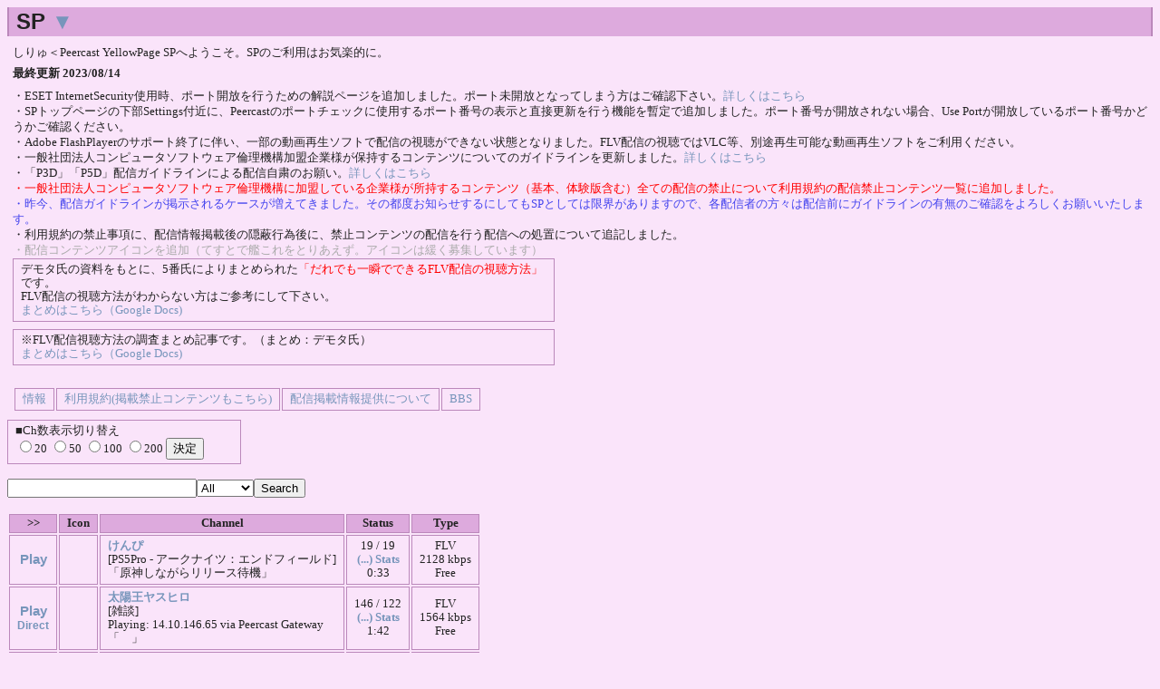

--- FILE ---
content_type: text/html; charset=UTF-8
request_url: http://bayonet.ddo.jp/sp/?cn=Sithlord+ch&date=20200802
body_size: 10692
content:
<?xml version="1.0" encoding="utf-8"?>
<!DOCTYPE html PUBLIC "-//W3C//DTD XHTML 1.0 Strict//EN" "http://www.w3.org/TR/xhtml1/DTD/xhtml1-strict.dtd">
<html xmlns="http://www.w3.org/1999/xhtml" xml:lang="ja" lang="ja">
<head>
<meta name="robots" content="noindex,nofollow" />
<meta name="robots" content="noarchive" />
<meta name="generator" content="YP4G" />
<link href="yp.css" rel="stylesheet" type="text/css" />
<link rel="shortcut icon" href="./favicon.ico" />
<link rel="icon" href="./favicon.ico" />
<title>SP</title>
</head>
<body>
<div class="header">
<h2>SP <a href="#foot">▼</a></h2>
</div>

<div class="plane">
<p>しりゅ＜Peercast YellowPage SPへようこそ。SPのご利用はお気楽的に。</p>
<!--
<font size="3" color="#FF0000">
<p>メンテナンス終了しました。</p>
<s>
<p>7/7 13:00～17:00（平日なのもあり、時間帯は前後します） にて契約VPSのメンテナンスに伴い、SPもメンテナンス状態となります。</p>
<p>この間、サービス提供ができなくなりますのでご了承願います。</p>
</s>
</font>
-->
<p><b>最終更新 2023/08/14</b></p>
・ESET InternetSecurity使用時、ポート開放を行うための解説ページを追加しました。ポート未開放となってしまう方はご確認下さい。<a href="eset_firewall.html" target="_blank">詳しくはこちら</a><br />
・SPトップページの下部Settings付近に、Peercastのポートチェックに使用するポート番号の表示と直接更新を行う機能を暫定で追加しました。ポート番号が開放されない場合、Use Portが開放しているポート番号かどうかご確認ください。 <br />
・Adobe FlashPlayerのサポート終了に伴い、一部の動画再生ソフトで配信の視聴ができない状態となりました。FLV配信の視聴ではVLC等、別途再生可能な動画再生ソフトをご利用ください。<br />
・一般社団法人コンピュータソフトウェア倫理機構加盟企業様が保持するコンテンツについてのガイドラインを更新しました。<a href="xgame.html#xgame_update" target="_blank">詳しくはこちら</a><br />
・「P3D」「P5D」配信ガイドラインによる配信自粛のお願い。<a href="http://p-ch.jp/news/detail/?nid=658" target="_blank">詳しくはこちら</a><br />
<font color="#FF0000">
・一般社団法人コンピュータソフトウェア倫理機構に加盟している企業様が所持するコンテンツ（基本、体験版含む）全ての配信の禁止について利用規約の配信禁止コンテンツ一覧に追加しました。<br />
</font>
<font color="#4444EE">
・昨今、配信ガイドラインが掲示されるケースが増えてきました。その都度お知らせするにしてもSPとしては限界がありますので、各配信者の方々は配信前にガイドラインの有無のご確認をよろしくお願いいたします。<br />
</font>
・利用規約の禁止事項に、配信情報掲載後の隠蔽行為後に、禁止コンテンツの配信を行う配信への処置について追記しました。<br />
<font color="#AAAAAA">
・配信コンテンツアイコンを追加（てすとで艦これをとりあえず。アイコンは緩く募集しています）<br />
</font>

<div class="lineplane2">
デモタ氏の資料をもとに、5番氏によりまとめられた<font color="#FF0000">「だれでも一瞬でできるFLV配信の視聴方法」</font>です。<br />
FLV配信の視聴方法がわからない方はご参考にして下さい。<br />
<a href="https://docs.google.com/document/d/1EVBhinGvCHEtw9At9kMl2Ia_6C-8w_Ksb-i8DUsmIjA/edit" target="_blank">まとめはこちら（Google Docs)</a><br />
</div>

<div class="lineplane2">
※FLV配信視聴方法の調査まとめ記事です。（まとめ：デモタ氏）<br />
<a href="https://docs.google.com/document/d/1wmNrHX96mf9q8K3dypyZy85q99xyM3tAlfTzVkJIO54/edit" target="_blank">まとめはこちら（Google Docs)</a><br />
</div>

</br>

<table>
<tr>
<td><a href="info.html">情報</a></td>
<td><a href="notice.html">利用規約(掲載禁止コンテンツもこちら)</a></td>
<td><a href="indexinfo.html">配信掲載情報提供について</a></td>
<td><a href="http://jbbs.shitaraba.net/computer/42371/" target="_blank">BBS</a></td>
</tr>
</table>
</div>
<div class="lineplane">
■Ch数表示切り替え
<form action="./index.php" method="GET">
<input name="chradio" type="radio" value="20" >20</input>
<input name="chradio" type="radio" value="50" >50</input>
<input name="chradio" type="radio" value="100" >100</input>
<input name="chradio" type="radio" value="200" >200</input>
<input type="submit" value="決定" />
</form>
</div>
<div><form method="get" action=""><p><input type="text" name="find" size="24" value="" /><select name="type"><option value="">All</option><option value="OGG|MP3|WMA">Audio</option><option value="WMV|NSV|OGM">Video</option><option value="WMV">WMV</option><option value="OGG">OGG</option><option value="MP3">MP3</option><option value="WMA">WMA</option><option value="NSV">NSV</option><option value="OGM">OGM</option><option value="RAW">RAW</option><option value="MKV">MKV</option><option value="WEBM">WEBM</option><option value="FLV">FLV</option></select><input type="hidden" name="host" value="" /><input type="hidden" name="port" value="" /><input type="hidden" name="ns" value="" /><input type="submit" value="Search" /></p></form></div><div><table class="chlist" summary="Channel list"><tr><th>&gt;&gt;</th><th>Icon</th><th>Channel</th><th>Status</th><th>Type</th></tr><tr><td class="cn"><a href="http://localhost:7144/pls/5D2FBADB8C435C855A2BEE8A28E4097A?tip=126.82.156.18:7146"><span class="play">Play</span></a></td><td style="padding: 0px;" ></td><td><a href="https://bbs.jpnkn.com/kenpi1981"><span class="name">けんぴ</span></a><br />[PS5Pro - アークナイツ：エンドフィールド] <br />「原神しながらリリース待機」</td><td class="cn">19 / 19<br /><a href="chat.php?cn=%E3%81%91%E3%82%93%E3%81%B4"><span class="board">(...)</span></a> <a href="getgmt.php?cn=%E3%81%91%E3%82%93%E3%81%B4"><span class="board">Stats</span></a><br />0:33</td><td class="cn">FLV<br />2128 kbps<br />Free</td></tr><tr><td class="cn"><a href="http://localhost:7144/pls/F63E0072FCC150981CAB09667C324B3D?tip=49.212.151.50:7152"><span class="play">Play</span></a><br /><a href="http://49.212.151.50:7152/pls/F63E0072FCC150981CAB09667C324B3D"><span class="direct">Direct</span></a></td><td style="padding: 0px;" ></td><td><a href="https://bbs.jpnkn.com/ubereats"><span class="name">太陽王ヤスヒロ</span></a><br />[雑談] <br />Playing: 14.10.146.65 via Peercast Gateway<br />「　」</td><td class="cn">146 / 122<br /><a href="chat.php?cn=%E5%A4%AA%E9%99%BD%E7%8E%8B%E3%83%A4%E3%82%B9%E3%83%92%E3%83%AD"><span class="board">(...)</span></a> <a href="getgmt.php?cn=%E5%A4%AA%E9%99%BD%E7%8E%8B%E3%83%A4%E3%82%B9%E3%83%92%E3%83%AD"><span class="board">Stats</span></a><br />1:42</td><td class="cn">FLV<br />1564 kbps<br />Free</td></tr><tr><td class="cn"><a href="http://localhost:7144/pls/1E470674DF929A48033F021EC57F55FA?tip=59.169.190.5:7144"><span class="play">Play</span></a></td><td style="padding: 0px;" ></td><td><a href="https://bbs.jpnkn.com/toppena/"><span class="name">トッペナch</span></a><br />[game - アスカ] <br />「白蛇」</td><td class="cn">22 / 23<br /><a href="chat.php?cn=%E3%83%88%E3%83%83%E3%83%9A%E3%83%8Ach"><span class="board">(...)</span></a> <a href="getgmt.php?cn=%E3%83%88%E3%83%83%E3%83%9A%E3%83%8Ach"><span class="board">Stats</span></a><br />2:23</td><td class="cn">FLV<br />1664 kbps<br />Free</td></tr><tr><td class="cn"><a href="http://localhost:7144/pls/C0700662C84565C65125E0F927A501D0?tip=126.67.231.88:7144"><span class="play">Play</span></a></td><td style="padding: 0px;" ></td><td><a href="https://bbs.jpnkn.com/test/read.cgi/zoea/1768637780/l50"><span class="name">ゾエアch</span></a><br />[chill] </td><td class="cn">13 / 17<br /><a href="chat.php?cn=%E3%82%BE%E3%82%A8%E3%82%A2ch"><span class="board">(...)</span></a> <a href="getgmt.php?cn=%E3%82%BE%E3%82%A8%E3%82%A2ch"><span class="board">Stats</span></a><br />24:47</td><td class="cn">FLV<br />2256 kbps<br />Free</td></tr><tr><td class="cn"><a href="http://localhost:7144/pls/0ECB2ADBD8DBE396E790954B051CA554?tip=210.255.241.223:7144"><span class="play">Play</span></a></td><td style="padding: 0px;" ></td><td><a href="https://bbs.jpnkn.com/MCTND/"><span class="name">たにたむch</span></a><br />[えもチル虚無] </td><td class="cn">22 / 29<br /><a href="chat.php?cn=%E3%81%9F%E3%81%AB%E3%81%9F%E3%82%80ch"><span class="board">(...)</span></a> <a href="getgmt.php?cn=%E3%81%9F%E3%81%AB%E3%81%9F%E3%82%80ch"><span class="board">Stats</span></a><br />134:10</td><td class="cn">FLV<br />2128 kbps<br />Free</td></tr><tr><td colspan="4">Results: 1 - 5 of about 5</td></tr></table></div><div class="setting"><a href="?mode=setting&amp;host=localhost%3A7144&amp;ns="><span class="setting">[Settings]</span></a><br />Use Port : 7144<br /><a href="./port_update.php">使用ポート番号を変更する</a><br />Port check : <span class="rejected">現在過負荷な状態です。しばらく安定までお待ち下さい。</span><br />Generate time : 6010 msec</div>
<div class="powered">Powered by YP4G</div>
<div id="foot"></div>
<font color="#444444">
<p class="twit">■SP中の人つぶやき(twitter:<a href="http://twitter.com/sp_siryu" target="_blank">sp_siryu</a>)</p>
</font>
<p style="font-size:small;">ddo.jp様広告エリア <a href="info.html#ddojp_ad">この広告について</a></p>
<script type="text/javascript">
document.write('<scr'+'ipt type="text/javascript" src="http://ad.ddo.jp/728x90.js.php?ddo_id=bayonet&ddo_i='+Math.floor((new Date()).getTime()/1000/60)+'"></scr'+'ipt>');
</script>
<!--
<font color='#444444'><p class='twit'>■SP中の人つぶやき(twitter:<a href='http://twitter.com/sp_siryu' target='_blank'>sp_siryu</a>)</p></font>-->
<!-- google analytics -->
<script type="text/javascript">
var gaJsHost = (("https:" == document.location.protocol) ? "https://ssl." : "http://www.");
document.write(unescape("%3Cscript src='" + gaJsHost + "google-analytics.com/ga.js' type='text/javascript'%3E%3C/script%3E"));
</script>
<script type="text/javascript">
try {
var pageTracker = _gat._getTracker("UA-356938-2");
pageTracker._trackPageview();
} catch(err) {}</script>
</body>
</html>
